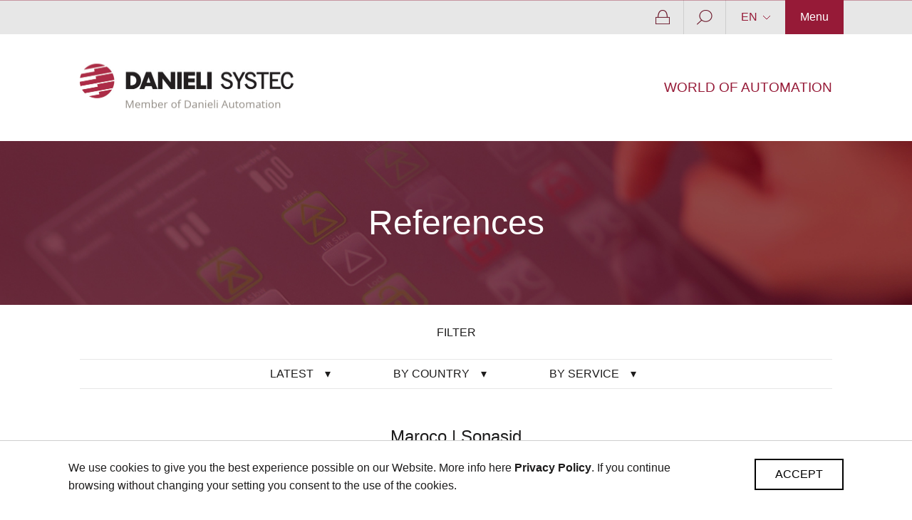

--- FILE ---
content_type: text/html; charset=utf-8
request_url: https://danieli-systec.com/references/?country=nebraska
body_size: 4249
content:

<!DOCTYPE html>
<html lang="en">

<head>
  <meta charset="utf-8">
  <meta http-equiv="X-UA-Compatible" content="IE=edge">
  <title>References - Danieli Systec</title>
  <meta name="description" content="">
  <meta name="viewport" content="width=device-width, initial-scale=1">

  <link rel="shortcut icon" href="/static/site/images/favicons/favicon.ico" type="image/x-icon" />
  <link rel="apple-touch-icon" sizes="57x57" href="/static/site/images/favicons/apple-touch-icon-57x57.png">
  <link rel="apple-touch-icon" sizes="60x60" href="/static/site/images/favicons/apple-touch-icon-60x60.png">
  <link rel="apple-touch-icon" sizes="72x72" href="/static/site/images/favicons/apple-touch-icon-72x72.png">
  <link rel="apple-touch-icon" sizes="76x76" href="/static/site/images/favicons/apple-touch-icon-76x76.png">
  <link rel="apple-touch-icon" sizes="114x114" href="/static/site/images/favicons/apple-touch-icon-114x114.png">
  <link rel="apple-touch-icon" sizes="120x120" href="/static/site/images/favicons/apple-touch-icon-120x120.png">
  <link rel="apple-touch-icon" sizes="144x144" href="/static/site/images/favicons/apple-touch-icon-144x144.png">
  <link rel="apple-touch-icon" sizes="152x152" href="/static/site/images/favicons/apple-touch-icon-152x152.png">
  <link rel="apple-touch-icon" sizes="180x180" href="/static/site/images/favicons/apple-touch-icon-180x180.png">
  <link rel="icon" type="image/png" href="/static/site/images/favicons/favicon-16x16.png" sizes="16x16">
  <link rel="icon" type="image/png" href="/static/site/images/favicons/favicon-32x32.png" sizes="32x32">
  <link rel="icon" type="image/png" href="/static/site/images/favicons/favicon-96x96.png" sizes="96x96">
  <link rel="icon" type="image/png" href="/static/site/images/favicons/android-chrome-192x192.png"
    sizes="192x192">
  <meta name="msapplication-square70x70logo" content="/static/site/images/favicons/smalltile.png" />
  <meta name="msapplication-square150x150logo" content="/static/site/images/favicons/mediumtile.png" />
  <meta name="msapplication-wide310x150logo" content="/static/site/images/favicons/widetile.png" />
  <meta name="msapplication-square310x310logo" content="/static/site/images/favicons/largetile.png" />

  <link rel="canonical"
    href="https://danieli-systec.com/references/">
  

  

  

  <link rel="stylesheet" href="//maxcdn.bootstrapcdn.com/font-awesome/4.3.0/css/font-awesome.min.css">
  <link rel="stylesheet" href="http://fonts.googleapis.com/css?family=Open+Sans:300,400,700&amp;subset=latin,latin-ext">
  
  <link href="/static/bxslider/jquery.bxslider.css" rel="stylesheet">
  <link href="/static/site/css/main.css" rel="stylesheet">
  

</head>
<body>
  
  <!--[if lt IE 8]>
<p class="browserupgrade">You are using an <strong>outdated</strong> browser. Please <a href="http://browsehappy.com/">upgrade your browser</a> to improve your experience.</p>
<![endif]-->
  
  <header>
    <section class="navigation">
      <div class="container">
        <a href="javascript:void(0)" id="navigation-menu-button" class="menu-button">Menu</a>
        <div class="languages">
          <a id="laguageButton" href="javascript:void(0)" class="language-button">

            
            en
            
            <?xml version="1.0" encoding="UTF-8"?>
<svg width="11px" height="7px" viewBox="0 0 11 7" version="1.1" xmlns="http://www.w3.org/2000/svg" xmlns:xlink="http://www.w3.org/1999/xlink">
    <!-- Generator: Sketch 60.1 (88133) - https://sketch.com -->
    <title>Path</title>
    <desc>Created with Sketch.</desc>
    <g id="Page-1" stroke="none" stroke-width="1" fill="none" fill-rule="evenodd">
        <g id="Artboard" transform="translate(-1381.000000, -20.000000)" stroke="#961A37">
            <polyline id="Path" points="1381 21 1386.03592 26 1391 21"></polyline>
        </g>
    </g>
</svg>
          </a>
          

<ul class="languages-list">
  
  
  
  
  <li>
    <a href="/hr/reference/" title="Change to language: Hrvatski">
      HR
      
    </a>
  </li>
  
  
  
  <li>
    <a href="/sr/reference/" title="Change to language: Srpski">
      SRB
      
    </a>
  </li>
  
  
</ul>
        </div>
        <form id="search" action="/search/" method="get" class="search">
          <a href="#">Search</a>
          <input type="text" name="q" placeholder="Enter search term" value="">
        </form>
        <a href="javascript:void(0)" class="lock">Lock</a>
      </div>
      <nav>
        <ul id="navigation-menu" class="menu">
          


<li>
  <a href="/">Home</a>
  
</li>

<li>
  <a href="/about-us/">About us</a>
  
</li>

<li>
  <a href="/services/">Services</a>
  
</li>

<li class="active">
  <a href="/references/">References</a>
  
</li>

<li>
  <a href="/news/">News</a>
  
</li>

<li>
  <a href="/career/">Career</a>
  
</li>

<li>
  <a href="/contact/">Contact</a>
  
</li>

<li>
  <a href="/virtual-walk/">Virtual walk</a>
  
</li>


        </ul>
      </nav>
    </section>

    <section class="branding">
      
      <a href="/" class="logo">
        <img src="/static/site/images/logo_2x.png" width="300" height="67"
          alt="Danieli Systec Logo">
      </a>
      <p class="tagline">World of Automation</p>
    </section>

    
  <section class="page-title">
    <div class="container">
      <h1>References</h1>
      <p class="subtitle"></p>
    </div>
  </section>

  </header>

  
  

  <section class="content">
    <div class="wrapper">
      
  <section class="references">
    <div class="filters">
      <p class="title">Filter</p>
      <div class="wrapper">
        <div class="dropdown">
          <div class="dropdown-container">
            <p class="dropdown-button">Latest</p>
            <ul class="dropdown-menu dropdown-select">
              <li><a href="?country=nebraska">Latest</a></li>
              <li><a href="?sort=date_added&country=nebraska">Oldest</a></li>
            </ul>
          </div>
        </div>
        <div class="dropdown">
          <div class="dropdown-container">
            <p class="dropdown-button">By Country</p>
            <ul class="dropdown-menu dropdown-select">
              <li><a href="?">---</a></li>
              
                <li><a href="?country=tennessee2">Tennessee</a></li>
              
                <li><a href="?country=mexico">Mexico</a></li>
              
                <li><a href="?country=turkey">Turkey</a></li>
              
                <li><a href="?country=arizona">Arizona</a></li>
              
                <li><a href="?country=venezuela">Venezuela</a></li>
              
                <li><a href="?country=spain">Spain</a></li>
              
                <li><a href="?country=uae">UAE</a></li>
              
                <li><a href="?country=ksa">KSA</a></li>
              
                <li><a href="?country=belgium">Belgium</a></li>
              
                <li><a href="?country=france">France</a></li>
              
                <li><a href="?country=israel">Israel</a></li>
              
                <li><a href="?country=bih">BIH</a></li>
              
                <li><a href="?country=s-korea">S. Korea</a></li>
              
                <li><a href="?country=slovakia">Slovakia</a></li>
              
                <li><a href="?country=nebraska">Nebraska</a></li>
              
                <li><a href="?country=gb">GB</a></li>
              
                <li><a href="?country=taiwan-roc">Taiwan, ROC</a></li>
              
                <li><a href="?country=alabama">Alabama</a></li>
              
                <li><a href="?country=brazil">Brazil</a></li>
              
                <li><a href="?country=russia">Russia</a></li>
              
                <li><a href="?country=luxembourg">Luxembourg</a></li>
              
                <li><a href="?country=canada">Canada</a></li>
              
                <li><a href="?country=egypt">Egypt</a></li>
              
                <li><a href="?country=japan">Japan</a></li>
              
                <li><a href="?country=ukraine">Ukraine</a></li>
              
                <li><a href="?country=south-corea">South Corea</a></li>
              
                <li><a href="?country=china">China</a></li>
              
                <li><a href="?country=Argentina">Argentina</a></li>
              
                <li><a href="?country=malaysia">Malaysia</a></li>
              
                <li><a href="?country=michigan">Michigan</a></li>
              
                <li><a href="?country=england">England</a></li>
              
                <li><a href="?country=india">India</a></li>
              
                <li><a href="?country=vietnam">Vietnam</a></li>
              
                <li><a href="?country=maroco">Maroco</a></li>
              
            </ul>
          </div>
        </div>
        <div class="dropdown">
          <div class="dropdown-container">
            <p class="dropdown-button">By Service</p>
            <ul class="dropdown-menu dropdown-select">
              <li><a href="?country=nebraska">---</a></li>
              
                <li><a href="?country=nebraska&type=steelmaking">Steelmaking</a></li>
              
                <li><a href="?country=nebraska&type=longs">Longs</a></li>
              
                <li><a href="?country=nebraska&type=flats">Flats</a></li>
              
                <li><a href="?country=nebraska&type=software">Software</a></li>
              
            </ul>
          </div>
        </div>
      </div>

    </div>

    
      <article>
        
        
          <h2 class="title">Maroco | Sonasid</h2>
        
        <p class="type">Steelmaking</p>
        <p class="description">...</p>
      </article>
    
      <article>
        
        
          <h2 class="title">Vietnam | SOUTHERN STEEL CO</h2>
        
        <p class="type">Steelmaking</p>
        <p class="description">...</p>
      </article>
    
      <article>
        
        
          <h2 class="title">India | Dolvi</h2>
        
        <p class="type">Longs</p>
        <p class="description">...</p>
      </article>
    
      <article>
        
        
          <h2 class="title">India | Jamshedpur</h2>
        
        <p class="type">Steelmaking</p>
        <p class="description">...</p>
      </article>
    
      <article>
        
        
          <h2 class="title">England | Scunthorpe</h2>
        
        <p class="type">Longs</p>
        <p class="description">...</p>
      </article>
    
      <article>
        
        
          <h2 class="title">England | Rotherham</h2>
        
        <p class="type">Longs</p>
        <p class="description">...</p>
      </article>
    
      <article>
        
        
          <h2 class="title">Ukraine | Mariupol</h2>
        
        <p class="type">Steelmaking</p>
        <p class="description">...</p>
      </article>
    
      <article>
        
        
          <h2 class="title">Russia | Balakovo</h2>
        
        <p class="type">Steelmaking</p>
        <p class="description">...</p>
      </article>
    
      <article>
        
        
          <h2 class="title">Russia | Mechel Chelyabinsky</h2>
        
        <p class="type">Steelmaking</p>
        <p class="description">...</p>
      </article>
    
      <article>
        
        
          <h2 class="title">Michigan | Jackson</h2>
        
        <p class="type">Steelmaking</p>
        <p class="description">...</p>
      </article>
    
      <article>
        
        
          <h2 class="title">Malaysia | Pulau Pinang</h2>
        
        <p class="type">Flats</p>
        <p class="description">...</p>
      </article>
    
      <article>
        
        
          <h2 class="title">Argentina | Spira Aceros</h2>
        
        <p class="type">Longs</p>
        <p class="description">...</p>
      </article>
    
      <article>
        
        
          <h2 class="title">China | Tangshan</h2>
        
        <p class="type">Steelmaking</p>
        <p class="description">...</p>
      </article>
    
      <article>
        
        
          <h2 class="title">China | Shanghai</h2>
        
        <p class="type">Steelmaking</p>
        <p class="description">...</p>
      </article>
    
      <article>
        
        
          <h2 class="title">China | Maanshan</h2>
        
        <p class="type">Longs</p>
        <p class="description">.</p>
      </article>
    
      <article>
        
        
          <h2 class="title">Brazil | Tubarao</h2>
        
        <p class="type">Steelmaking</p>
        <p class="description"> </p>
      </article>
    
      <article>
        
        
          <h2 class="title">South Corea | Changwon</h2>
        
        <p class="type">Steelmaking</p>
        <p class="description">150 ton meltshop with Vertical casting machine (VCCM)</p>
      </article>
    
      <article>
        
        
          <h2 class="title">Ukraine | Dnepropetrovsk</h2>
        
        <p class="type">Steelmaking</p>
        <p class="description">150 ton meltshop (EAF furnace, LF, VD and 2XCCM with 4 and 5 strands)</p>
      </article>
    
      <article>
        
        
          <h2 class="title">Japan | Tokyo</h2>
        
        <p class="type">Steelmaking</p>
        <p class="description">450 ton twin EAF furnace</p>
      </article>
    
      <article>
        
        
          <h2 class="title">Egypt | Suez</h2>
        
        <p class="type">Steelmaking</p>
        <p class="description">150 ton meltshop (EAF furnace, LF and CCM with 5 strands) + DRI reactor for hot DRI feeding</p>
      </article>
    
      <article>
        
        
          <h2 class="title">Canada | Selkirk MB</h2>
        
        <p class="type">Flats</p>
        
      </article>
    
      <article>
        
        
          <h2 class="title">KSA | Al Jubail</h2>
        
        <p class="type">Flats</p>
        
      </article>
    
      <article>
        
        
          <h2 class="title">Russia | Lipetsk</h2>
        
        <p class="type">Flats</p>
        
      </article>
    
      <article>
        
        
          <h2 class="title">Luxembourg | Luxembourg</h2>
        
        <p class="type">Flats</p>
        
      </article>
    
      <article>
        
        
          <h2 class="title">Brazil | Porto Alegre</h2>
        
        <p class="type">Flats</p>
        
      </article>
    
      <article>
        
        
          <h2 class="title">UAE | Abu Dhabi</h2>
        
        <p class="type">Flats</p>
        
      </article>
    
      <article>
        
        
          <h2 class="title">Alabama | Birmingham</h2>
        
        <p class="type">Flats</p>
        
      </article>
    
      <article>
        
        
          <h2 class="title">Taiwan, ROC | Su&#39;ao Township </h2>
        
        <p class="type">Longs</p>
        
      </article>
    
      <article>
        
        
          <h2 class="title">GB | London</h2>
        
        <p class="type">Longs</p>
        
      </article>
    
      <article>
        
        
          <h2 class="title">KSA | Al Jubail</h2>
        
        <p class="type">Longs</p>
        
      </article>
    
      <article>
        
        
          <h2 class="title">Spain | Sevilla</h2>
        
        <p class="type">Longs</p>
        
      </article>
    
      <article>
        
        
          <h2 class="title">Mexico | Mexico City</h2>
        
        <p class="type">Longs</p>
        
      </article>
    
      <article>
        
        
          <h2 class="title">Nebraska | Norfolk</h2>
        
        <p class="type">Longs</p>
        
      </article>
    
      <article>
        
        
          <h2 class="title">Arizona | Phoenix</h2>
        
        <p class="type">Longs</p>
        
      </article>
    
      <article>
        
        
          <h2 class="title">Slovakia | Podbrezova</h2>
        
        <p class="type">Steelmaking</p>
        
      </article>
    
      <article>
        
        
          <h2 class="title">S. Korea | Pohang</h2>
        
        <p class="type">Steelmaking</p>
        
      </article>
    
      <article>
        
        
          <h2 class="title">BIH | Zenica</h2>
        
        <p class="type">Steelmaking</p>
        <p class="description">150 ton meltshop (EAF furnace, LF and CCM with 5 strands)</p>
      </article>
    
      <article>
        
        
          <h2 class="title">Israel | Ashdod</h2>
        
        <p class="type">Steelmaking</p>
        
      </article>
    
      <article>
        
        
          <h2 class="title">France | Marseille</h2>
        
        <p class="type">Steelmaking</p>
        <p class="description">2 strand slab caster</p>
      </article>
    
      <article>
        
        
          <h2 class="title">Belgium | Charleroi</h2>
        
        <p class="type">Steelmaking</p>
        
      </article>
    
      <article>
        
        
          <h2 class="title">KSA | Al Jubail</h2>
        
        <p class="type">Steelmaking</p>
        <p class="description">150 ton meltshop (EAF furnace, LF and CCM with 5 strands)</p>
      </article>
    
      <article>
        
        
          <h2 class="title">UAE | Abu Dhabi</h2>
        
        <p class="type">Steelmaking</p>
        <p class="description">2x 150 ton meltshops (2xEAF furnace, 2xLF and 2xCCM with 5 strands) + DRI reactor for hot DRI feeding</p>
      </article>
    
      <article>
        
        
          <h2 class="title">Spain | Sevilla</h2>
        
        <p class="type">Steelmaking</p>
        <p class="description">...</p>
      </article>
    
      <article>
        
        
          <h2 class="title">Venezuela | Maracaibo</h2>
        
        <p class="type">Steelmaking</p>
        <p class="description">150 ton EAF furnace and CCM casting machine</p>
      </article>
    
      <article>
        
        
          <h2 class="title">Turkey | Iskenderun</h2>
        
        <p class="type">Steelmaking</p>
        <p class="description"> ...</p>
      </article>
    
      <article>
        
        
          <h2 class="title">Mexico | Mexico City</h2>
        
        <p class="type">Steelmaking</p>
        
      </article>
    
      <article>
        
        
          <h2 class="title">Tennessee | Memphis</h2>
        
        <p class="type">Steelmaking</p>
        <p class="description">150 ton meltshop (EAF furnace, LF and VD station; CCM with 5 strands)</p>
      </article>
    
      <article>
        
        
          <h2 class="title">Arizona | Phoenix</h2>
        
        <p class="type">Steelmaking</p>
        <p class="description">Minimill with 30 ton EAF furnace, LF station and CCM (one strand) with direct mill feeding for continuous production</p>
      </article>
    
  </section>

    </div>

    
  </section>


  <footer>
    <nav class="footer-navigation">
      <ul class="menu">
        

        
        <li><a href="/about-us/company-profile/">Company Profile</a></li>
        
        
        <li><a href="/about-us/quality-policy/">Quality policy</a></li>
        
        <li><a href="/about-us/ohs-policy/">OH&S policy</a></li>
        
        
        
        <li><a href="/about-us/organization/">Organization</a></li>
        
        <li><a href="/contact/">Location and Contacts</a></li>
        
        <li><a href="/about-us/download-materials/">Download Materials</a></li>
        
        <li><a href="/about-us/relation-to-danieli-group/">Relation to Danieli Group</a></li>
        <li><a href="http://ethics.danieli.com/" target="_blank">Danieli Group Whistleblowing Platform</a></li>
        
        <li><a href="/privacy-policy/">Privacy Policy</a></li>
        
        <li><a href="/cookie-policy/">Cookie policy</a></li>
        
        <li><a href="/terms-of-use/">Terms of use</a></li>


      </ul>
    </nav>

    

    <section class="credit">
      <div class="wrapper">
        <div class="danieli-group">
          <p>Part of the Danieli Group</p>
          <img src="/static/site/images/danieli-group_2x.png" width="120" height="24"
            alt="Danieli Group">
        </div>

        <div class="iso-certificates">
          <a href="https://www.sgs.com/en/certified-clients-and-products#590">
            <img src="/static/site/images/SGS_ISO_45001_TCS_HR.jpg">
          </a>
          
          <a href="https://www.sgs.com/en/certified-clients-and-products#590">
            <img src="/static/site/images/SGS_ISO-9001_TCL_LR.jpg">
          </a>
          
        </div>

        
      </div>
    </section>
  </footer>

  <section id="cookies" class="cookie-law">
    <div class="inner-container">
      
      
      <p class="text">We use cookies to give you the best experience possible on our Website. More info here <a
          href="/cookie-policy/" class="cookie-link">Privacy Policy</a>. If you continue browsing without changing
        your setting you consent to the use of the cookies.</p>
      

      <a href="javascript:void(0)" id="cookie-button" class="cookie-button">ACCEPT</a>
    </div>
  </section>
  
  <script src="//ajax.googleapis.com/ajax/libs/jquery/1.11.0/jquery.min.js"></script>
  
  <script>
  (function(i,s,o,g,r,a,m){i['GoogleAnalyticsObject']=r;i[r]=i[r]||function(){
  (i[r].q=i[r].q||[]).push(arguments)},i[r].l=1*new Date();a=s.createElement(o),
  m=s.getElementsByTagName(o)[0];a.async=1;a.src=g;m.parentNode.insertBefore(a,m)
  })(window,document,'script','//www.google-analytics.com/analytics.js','ga');

  ga('create', 'UA-7931467-65', 'auto');
  ga('send', 'pageview');
</script>

  
  <script src="/static/bxslider/jquery.bxslider.js"></script>
  <script src="/static/site/js/plugins/js-cookie.js"></script>
  <script src="/static/site/js/main.js"></script>
  

  </body>

</html>

--- FILE ---
content_type: text/css
request_url: https://danieli-systec.com/static/site/css/main.css
body_size: 67388
content:
@charset "UTF-8";
html {
  -webkit-box-sizing: border-box;
  -moz-box-sizing: border-box;
  box-sizing: border-box;
}

*, *:before, *:after {
  -webkit-box-sizing: inherit;
  -moz-box-sizing: inherit;
  box-sizing: inherit;
}

/*! normalize.css v3.0.2 | MIT License | git.io/normalize */
/**
 * 1. Set default font family to sans-serif.
 * 2. Prevent iOS text size adjust after orientation change, without disabling
 *    user zoom.
 */
html {
  font-family: sans-serif;
  /* 1 */
  -ms-text-size-adjust: 100%;
  /* 2 */
  -webkit-text-size-adjust: 100%;
  /* 2 */
}

/**
 * Remove default margin.
 */
body {
  margin: 0;
}

/* HTML5 display definitions
   ========================================================================== */
/**
 * Correct `block` display not defined for any HTML5 element in IE 8/9.
 * Correct `block` display not defined for `details` or `summary` in IE 10/11
 * and Firefox.
 * Correct `block` display not defined for `main` in IE 11.
 */
article,
aside,
details,
figcaption,
figure,
footer,
header,
hgroup,
main,
menu,
nav,
section,
summary {
  display: block;
}

/**
 * 1. Correct `inline-block` display not defined in IE 8/9.
 * 2. Normalize vertical alignment of `progress` in Chrome, Firefox, and Opera.
 */
audio,
canvas,
progress,
video {
  display: inline-block;
  /* 1 */
  vertical-align: baseline;
  /* 2 */
}

/**
 * Prevent modern browsers from displaying `audio` without controls.
 * Remove excess height in iOS 5 devices.
 */
audio:not([controls]) {
  display: none;
  height: 0;
}

/**
 * Address `[hidden]` styling not present in IE 8/9/10.
 * Hide the `template` element in IE 8/9/11, Safari, and Firefox < 22.
 */
[hidden],
template {
  display: none;
}

/* Links
   ========================================================================== */
/**
 * Remove the gray background color from active links in IE 10.
 */
a {
  background-color: transparent;
}

/**
 * Improve readability when focused and also mouse hovered in all browsers.
 */
a:active,
a:hover {
  outline: 0;
}

/* Text-level semantics
   ========================================================================== */
/**
 * Address styling not present in IE 8/9/10/11, Safari, and Chrome.
 */
abbr[title] {
  border-bottom: 1px dotted;
}

/**
 * Address style set to `bolder` in Firefox 4+, Safari, and Chrome.
 */
b,
strong {
  font-weight: bold;
}

/**
 * Address styling not present in Safari and Chrome.
 */
dfn {
  font-style: italic;
}

/**
 * Address variable `h1` font-size and margin within `section` and `article`
 * contexts in Firefox 4+, Safari, and Chrome.
 */
h1 {
  font-size: 2em;
  margin: 0.67em 0;
}

/**
 * Address styling not present in IE 8/9.
 */
mark {
  background: #ff0;
  color: #000;
}

/**
 * Address inconsistent and variable font size in all browsers.
 */
small {
  font-size: 80%;
}

/**
 * Prevent `sub` and `sup` affecting `line-height` in all browsers.
 */
sub,
sup {
  font-size: 75%;
  line-height: 0;
  position: relative;
  vertical-align: baseline;
}

sup {
  top: -0.5em;
}

sub {
  bottom: -0.25em;
}

/* Embedded content
   ========================================================================== */
/**
 * Remove border when inside `a` element in IE 8/9/10.
 */
img {
  border: 0;
}

/**
 * Correct overflow not hidden in IE 9/10/11.
 */
svg:not(:root) {
  overflow: hidden;
}

/* Grouping content
   ========================================================================== */
/**
 * Address margin not present in IE 8/9 and Safari.
 */
figure {
  margin: 1em 40px;
}

/**
 * Address differences between Firefox and other browsers.
 */
hr {
  -moz-box-sizing: content-box;
  box-sizing: content-box;
  height: 0;
}

/**
 * Contain overflow in all browsers.
 */
pre {
  overflow: auto;
}

/**
 * Address odd `em`-unit font size rendering in all browsers.
 */
code,
kbd,
pre,
samp {
  font-family: monospace, monospace;
  font-size: 1em;
}

/* Forms
   ========================================================================== */
/**
 * Known limitation: by default, Chrome and Safari on OS X allow very limited
 * styling of `select`, unless a `border` property is set.
 */
/**
 * 1. Correct color not being inherited.
 *    Known issue: affects color of disabled elements.
 * 2. Correct font properties not being inherited.
 * 3. Address margins set differently in Firefox 4+, Safari, and Chrome.
 */
button,
input,
optgroup,
select,
textarea {
  color: inherit;
  /* 1 */
  font: inherit;
  /* 2 */
  margin: 0;
  /* 3 */
}

/**
 * Address `overflow` set to `hidden` in IE 8/9/10/11.
 */
button {
  overflow: visible;
}

/**
 * Address inconsistent `text-transform` inheritance for `button` and `select`.
 * All other form control elements do not inherit `text-transform` values.
 * Correct `button` style inheritance in Firefox, IE 8/9/10/11, and Opera.
 * Correct `select` style inheritance in Firefox.
 */
button,
select {
  text-transform: none;
}

/**
 * 1. Avoid the WebKit bug in Android 4.0.* where (2) destroys native `audio`
 *    and `video` controls.
 * 2. Correct inability to style clickable `input` types in iOS.
 * 3. Improve usability and consistency of cursor style between image-type
 *    `input` and others.
 */
button,
html input[type=button],
input[type=reset],
input[type=submit] {
  -webkit-appearance: button;
  /* 2 */
  cursor: pointer;
  /* 3 */
}

/**
 * Re-set default cursor for disabled elements.
 */
button[disabled],
html input[disabled] {
  cursor: default;
}

/**
 * Remove inner padding and border in Firefox 4+.
 */
button::-moz-focus-inner,
input::-moz-focus-inner {
  border: 0;
  padding: 0;
}

/**
 * Address Firefox 4+ setting `line-height` on `input` using `!important` in
 * the UA stylesheet.
 */
input {
  line-height: normal;
}

/**
 * It's recommended that you don't attempt to style these elements.
 * Firefox's implementation doesn't respect box-sizing, padding, or width.
 *
 * 1. Address box sizing set to `content-box` in IE 8/9/10.
 * 2. Remove excess padding in IE 8/9/10.
 */
input[type=checkbox],
input[type=radio] {
  box-sizing: border-box;
  /* 1 */
  padding: 0;
  /* 2 */
}

/**
 * Fix the cursor style for Chrome's increment/decrement buttons. For certain
 * `font-size` values of the `input`, it causes the cursor style of the
 * decrement button to change from `default` to `text`.
 */
input[type=number]::-webkit-inner-spin-button,
input[type=number]::-webkit-outer-spin-button {
  height: auto;
}

/**
 * 1. Address `appearance` set to `searchfield` in Safari and Chrome.
 * 2. Address `box-sizing` set to `border-box` in Safari and Chrome
 *    (include `-moz` to future-proof).
 */
input[type=search] {
  -webkit-appearance: textfield;
  /* 1 */
  -moz-box-sizing: content-box;
  -webkit-box-sizing: content-box;
  /* 2 */
  box-sizing: content-box;
}

/**
 * Remove inner padding and search cancel button in Safari and Chrome on OS X.
 * Safari (but not Chrome) clips the cancel button when the search input has
 * padding (and `textfield` appearance).
 */
input[type=search]::-webkit-search-cancel-button,
input[type=search]::-webkit-search-decoration {
  -webkit-appearance: none;
}

/**
 * Define consistent border, margin, and padding.
 */
fieldset {
  border: 1px solid #c0c0c0;
  margin: 0 2px;
  padding: 0.35em 0.625em 0.75em;
}

/**
 * 1. Correct `color` not being inherited in IE 8/9/10/11.
 * 2. Remove padding so people aren't caught out if they zero out fieldsets.
 */
legend {
  border: 0;
  /* 1 */
  padding: 0;
  /* 2 */
}

/**
 * Remove default vertical scrollbar in IE 8/9/10/11.
 */
textarea {
  overflow: auto;
}

/**
 * Don't inherit the `font-weight` (applied by a rule above).
 * NOTE: the default cannot safely be changed in Chrome and Safari on OS X.
 */
optgroup {
  font-weight: bold;
}

/* Tables
   ========================================================================== */
/**
 * Remove most spacing between table cells.
 */
table {
  border-collapse: collapse;
  border-spacing: 0;
}

td,
th {
  padding: 0;
}

/* Bitters 0.10.0
 * http://bitters.bourbon.io
 * Copyright 2013–2014 thoughtbot, inc.
 * MIT License */
.career .link, .references-widget .info, .button-wrapper, p {
  position: relative;
  z-index: 1;
}

.career .link a, .references-widget .info > a, section.posts .sidebar .buttons a,
.content .sidebar .buttons a, button,
input[type=submit],
.button,
.cookie-law .cookie-button {
  -webkit-font-smoothing: antialiased;
  background: none;
  border-radius: 0;
  border: 2px solid #000;
  color: #000;
  display: inline-block;
  font-size: 1em;
  line-height: 1;
  outline: 0;
  overflow: hidden;
  padding: 0.75em 1.3em;
  position: relative;
  text-align: center;
  text-decoration: none;
  -webkit-transition: all 0.7s cubic-bezier(0.23, 1, 0.32, 1);
  -moz-transition: all 0.7s cubic-bezier(0.23, 1, 0.32, 1);
  transition: all 0.7s cubic-bezier(0.23, 1, 0.32, 1);
}
.career .link a:before, .references-widget .info > a:before, section.posts .sidebar .buttons a:before,
.content .sidebar .buttons a:before, button:before,
input[type=submit]:before,
.button:before,
.cookie-law .cookie-button:before {
  background: #000;
  content: "";
  height: 800%;
  opacity: 0;
  width: 0;
  position: absolute;
  top: 50%;
  left: 50%;
  -webkit-transition: all 0.7s cubic-bezier(0.23, 1, 0.32, 1);
  -moz-transition: all 0.7s cubic-bezier(0.23, 1, 0.32, 1);
  transition: all 0.7s cubic-bezier(0.23, 1, 0.32, 1);
  -webkit-backface-visibility: hidden;
  backface-visibility: hidden;
  -webkit-transform: translateX(-50%) translateY(-50%) rotate(-50deg);
  -moz-transform: translateX(-50%) translateY(-50%) rotate(-50deg);
  -ms-transform: translateX(-50%) translateY(-50%) rotate(-50deg);
  -o-transform: translateX(-50%) translateY(-50%) rotate(-50deg);
  transform: translateX(-50%) translateY(-50%) rotate(-50deg);
  z-index: -1;
}
.career .link a:hover, .references-widget .info > a:hover, section.posts .sidebar .buttons a:hover,
.content .sidebar .buttons a:hover, button:hover,
input[type=submit]:hover,
.button:hover,
.cookie-law .cookie-button:hover, .career .link a:focus, .references-widget .info > a:focus, section.posts .sidebar .buttons a:focus,
.content .sidebar .buttons a:focus, button:focus,
input[type=submit]:focus,
.button:focus,
.cookie-law .cookie-button:focus {
  color: #fff;
}
.career .link a:hover:before, .references-widget .info > a:hover:before, section.posts .sidebar .buttons a:hover:before,
.content .sidebar .buttons a:hover:before, button:hover:before,
input[type=submit]:hover:before,
.button:hover:before,
.cookie-law .cookie-button:hover:before, .career .link a:focus:before, .references-widget .info > a:focus:before, section.posts .sidebar .buttons a:focus:before,
.content .sidebar .buttons a:focus:before, button:focus:before,
input[type=submit]:focus:before,
.button:focus:before,
.cookie-law .cookie-button:focus:before {
  opacity: 1;
  width: 100%;
}
.career .link a:disabled, .references-widget .info > a:disabled, section.posts .sidebar .buttons a:disabled,
.content .sidebar .buttons a:disabled, button:disabled,
input[type=submit]:disabled,
.button:disabled,
.cookie-law .cookie-button:disabled {
  cursor: not-allowed;
  opacity: 0.5;
}

.career .link a {
  border-color: #fff;
  color: #fff;
}
.career .link a:before {
  background: #fff;
}
.career .link a:hover, .career .link a:focus {
  color: #000;
}

section.posts .sidebar .buttons a,
.content .sidebar .buttons a {
  font-size: 1.5em;
}

label.required:after, .errorlist li {
  color: #97161b;
}

body {
  -webkit-font-smoothing: antialiased;
  background-color: #fff;
  color: #1d1c1c;
  font-family: "Open Sans", "Helvetica Neue", "Helvetica", "Roboto", "Arial", sans-serif;
  font-size: 1em;
  line-height: 1.6;
}

h1,
h2, .bxslider .item .caption .title,
h3, section.latest-news article .info .title, article.post .info .title, section.posts article .info .title,
h4, .services a span,
h5,
h6 {
  font-family: "Open Sans", "Helvetica Neue", "Helvetica", "Roboto", "Arial", sans-serif;
  line-height: 1.35;
  margin: 0.8em 0 0.8em;
  font-weight: normal;
  text-rendering: optimizeLegibility;
}

h1 {
  font-size: 3em;
  color: #fff;
  margin: 0;
}

h2, .bxslider .item .caption .title {
  font-size: 2em;
}

h3, section.latest-news article .info .title, article.post .info .title, section.posts article .info .title {
  font-size: 1.5em;
  color: #ff4318;
}

h4, .services a span {
  font-size: 1.2em;
}

h5 {
  font-size: 1.25em;
}

h6 {
  font-size: 1em;
}

p {
  margin: 0 0 1.6em;
}

a {
  -webkit-transition: all 0.1s linear;
  -moz-transition: all 0.1s linear;
  transition: all 0.1s linear;
  color: #ff4318;
  text-decoration: none;
}
a:hover {
  color: #cb2600;
}
a:active, a:focus {
  color: #cb2600;
  outline: none;
}

hr {
  border-bottom: 1px solid #cecece;
  border-left: none;
  border-right: none;
  border-top: none;
  margin: 1.6em 0;
}

img,
picture {
  margin: 0;
  max-width: 100%;
  display: block;
}

.image-link {
  max-width: 100%;
  display: inline-block;
}

.image-info {
  margin-bottom: 1.6em;
  margin-top: -0.8em;
  display: block;
  text-align: right;
  text-transform: uppercase;
  color: #000;
}

blockquote {
  border-left: 2px solid #cecece;
  color: #444242;
  margin: 1.6em 0;
  padding-left: 0.8em;
}

cite {
  color: #5e5b5b;
  font-style: italic;
}
cite:before {
  content: "— ";
}

.container {
  max-width: 68em;
  margin-left: auto;
  margin-right: auto;
}
.container::after {
  clear: both;
  content: "";
  display: table;
}

.highlighted {
  background: #ead1d7;
}

.right {
  float: right;
}

fieldset {
  background: #e7e7e7;
  border: 1px solid #cecece;
  margin: 0 0 0.8em 0;
  padding: 1.6em;
}

input,
label,
select {
  display: block;
  font-family: "Open Sans", "Helvetica Neue", "Helvetica", "Roboto", "Arial", sans-serif;
  font-size: 1em;
}

.errorlist {
  list-style-type: none !important;
  padding: 0 !important;
}
label {
  margin-bottom: 0.4em;
}
label.required:after {
  content: " *";
}
label abbr {
  display: none;
}

textarea,
input[type=email], input[type=number], input[type=password], input[type=search], input[type=tel], input[type=text], input[type=url], input[type=color], input[type=date], input[type=datetime], input[type=datetime-local], input[type=month], input[type=time], input[type=week],
select[multiple=multiple] {
  -webkit-box-sizing: border-box;
  -moz-box-sizing: border-box;
  box-sizing: border-box;
  -webkit-transition: border-color;
  -moz-transition: border-color;
  transition: border-color;
  background-color: #e7e7e7;
  border-radius: 0;
  border: 0;
  color: #3f3f3f;
  font-family: "Open Sans", "Helvetica Neue", "Helvetica", "Roboto", "Arial", sans-serif;
  font-size: 1em;
  margin-bottom: 0.8em;
  padding: 0.8em 0.8em;
  width: 100%;
}
textarea:focus,
input[type=email]:focus, input[type=number]:focus, input[type=password]:focus, input[type=search]:focus, input[type=tel]:focus, input[type=text]:focus, input[type=url]:focus, input[type=color]:focus, input[type=date]:focus, input[type=datetime]:focus, input[type=datetime-local]:focus, input[type=month]:focus, input[type=time]:focus, input[type=week]:focus,
select[multiple=multiple]:focus {
  outline: none;
}

.field::after {
  clear: both;
  content: "";
  display: table;
}
.field.error textarea,
.field.error input[type=email], .field.error input[type=number], .field.error input[type=password], .field.error input[type=search], .field.error input[type=tel], .field.error input[type=text], .field.error input[type=url], .field.error input[type=color], .field.error input[type=date], .field.error input[type=datetime], .field.error input[type=datetime-local], .field.error input[type=month], .field.error input[type=time], .field.error input[type=week],
.field.error select[multiple=multiple] {
  background-color: #fbe3e4;
}
.field.field-clearablefileinput {
  margin-bottom: 0.8em;
}
.field.field-checkboxinput {
  margin-top: 0.8em;
}
@media screen and (min-width: 53.75em) {
  .field.field-checkboxinput {
    margin-bottom: 3.2em;
    width: 70%;
    float: right;
  }
}
.field.field-checkboxinput .checkboxinput-container {
  max-width: 68em;
  margin-left: auto;
  margin-right: auto;
  margin-bottom: 1.6em;
}
.field.field-checkboxinput .checkboxinput-container::after {
  clear: both;
  content: "";
  display: table;
}
.field.field-checkboxinput [type=checkbox] {
  display: none;
}
.field.field-checkboxinput input:checked + .label-privacy-policy::after, .field.field-checkboxinput input:checked + .errorlist + .label-privacy-policy::after {
  opacity: 1;
  transform: none;
}
.field.field-checkboxinput input:disabled + .label-privacy-policy .field.field-checkboxinput input:disabled + .errorlist + .label-privacy-policy {
  cursor: default;
  opacity: 0.7;
}
.field.field-checkboxinput input:disabled + .label-privacy-policy .field.field-checkboxinput input:disabled + .errorlist + .label-privacy-policy::before, .field.field-checkboxinput input:disabled + .label-privacy-policy .field.field-checkboxinput input:disabled + .errorlist + .label-privacy-policy::after {
  cursor: default;
}
.field.field-checkboxinput .label-privacy-policy {
  cursor: pointer;
  font-size: 1em;
  font-weight: 400;
  margin-bottom: 0;
  padding-left: 40px;
  position: relative;
  text-transform: none;
  transition: all 0.7s cubic-bezier(0.23, 1, 0.32, 1);
  width: 100%;
}
@media screen and (min-width: 53.75em) {
  .field.field-checkboxinput .label-privacy-policy {
    padding-left: 50px;
  }
}
.field.field-checkboxinput .label-privacy-policy:hover:before {
  border-color: #1d1c1c;
}
.field.field-checkboxinput .label-privacy-policy:focus:before {
  border-color: #1d1c1c;
}
.field.field-checkboxinput .label-privacy-policy::before {
  height: 26px;
  width: 26px;
  border: 1px solid #1d1c1c;
  content: "";
  cursor: pointer;
  display: block;
  left: 0;
  position: absolute;
  top: 50%;
  transform: translateY(-50%);
  transition: all 0.7s cubic-bezier(0.23, 1, 0.32, 1);
}
.field.field-checkboxinput .label-privacy-policy::after {
  position: absolute;
  top: 17px;
  left: 6px;
  height: 14px;
  width: 14px;
  top: 50% !important;
  transform: translateY(-50%) !important;
  background-color: #1d1c1c;
  content: "";
  cursor: pointer;
  display: block;
  margin-left: 0;
  opacity: 0;
}
@media screen and (min-width: 53.75em) {
  .field.field-checkboxinput .label-privacy-policy::after {
    top: 5px;
  }
}
.field.field-checkboxinput .privacy-law-text {
  margin-bottom: 1.6em;
}
@media screen and (min-width: 53.75em) {
  .field.field-checkboxinput .privacy-law-text {
    margin-bottom: 0;
  }
}
.field.field-checkboxinput.error .label-privacy-policy::before {
  border: 1px solid #fbe3e4;
  background-color: #fbe3e4;
}

@media screen and (min-width: 53.75em) {
  .contact-form .field-captchatextinput::after,
.career-form .field-captchatextinput::after {
    clear: both;
    content: "";
    display: table;
  }
  .contact-form .field-captchatextinput .captcha,
.career-form .field-captchatextinput .captcha {
    float: left;
    margin: 0.5em 1em 0 0 !important;
    max-width: 88px;
  }
  .contact-form .field-captchatextinput input,
.career-form .field-captchatextinput input {
    float: right !important;
    width: 60% !important;
  }
  .contact-form label,
.career-form label {
    width: 30%;
    float: left;
    padding-top: 0.5em;
  }
  .contact-form textarea,
.career-form textarea,
.contact-form input[type=email],
.career-form input[type=email], .contact-form input[type=number],
.career-form input[type=number], .contact-form input[type=password],
.career-form input[type=password], .contact-form input[type=search],
.career-form input[type=search], .contact-form input[type=tel],
.career-form input[type=tel], .contact-form input[type=text],
.career-form input[type=text], .contact-form input[type=url],
.career-form input[type=url], .contact-form input[type=color],
.career-form input[type=color], .contact-form input[type=date],
.career-form input[type=date], .contact-form input[type=datetime],
.career-form input[type=datetime], .contact-form input[type=datetime-local],
.career-form input[type=datetime-local], .contact-form input[type=month],
.career-form input[type=month], .contact-form input[type=time],
.career-form input[type=time], .contact-form input[type=week],
.career-form input[type=week],
.contact-form input[type=file],
.career-form input[type=file],
.contact-form select,
.career-form select {
    width: 70%;
    float: left;
  }
  .contact-form button,
.career-form button,
.contact-form input[type=submit],
.career-form input[type=submit] {
    margin-left: 30%;
  }
}

textarea {
  resize: vertical;
}

input[type=search] {
  -webkit-appearance: none;
  -moz-appearance: none;
  -ms-appearance: none;
  -o-appearance: none;
  appearance: none;
}

input[type=checkbox],
input[type=radio] {
  display: inline;
  margin-right: 0.4em;
}

input[type=file] {
  padding-bottom: 0.8em;
  width: 100%;
}

select {
  margin-bottom: 1.6em;
  max-width: 100%;
  width: auto;
}

table {
  border-collapse: collapse;
  margin: 0.8em 0;
  table-layout: fixed;
  width: 100%;
}

th {
  border-bottom: 1px solid #a7a7a7;
  font-weight: bold;
  padding: 0.8em 0;
  text-align: left;
}

td {
  border-bottom: 1px solid #cecece;
  padding: 0.8em 0;
}

tr,
td,
th {
  vertical-align: middle;
}

ul,
ol {
  margin: 0;
  padding: 0;
  list-style-type: none;
}
section.posts > .wrapper ul,
.content > .wrapper ul {
  list-style-type: disc;
  margin-bottom: 0.8em;
  padding-left: 1.6em;
}
section.posts > .wrapper ol,
.content > .wrapper ol {
  list-style-type: decimal;
  margin-bottom: 0.8em;
  padding-left: 1.6em;
}

dl {
  margin-bottom: 0.8em;
}
dl dt {
  font-weight: bold;
  margin-top: 0.8em;
}
dl dd {
  margin: 0;
}

button,
input[type=submit],
.button,
.cookie-law .cookie-button {
  -webkit-appearance: none;
  -moz-appearance: none;
  -ms-appearance: none;
  -o-appearance: none;
  appearance: none;
  cursor: pointer;
  user-select: none;
  vertical-align: middle;
  white-space: nowrap;
}

body > header {
  position: relative;
}

.branding {
  max-width: 68em;
  margin-left: auto;
  margin-right: auto;
  min-height: 150px;
  padding: 2em 1em;
}
.branding::after {
  clear: both;
  content: "";
  display: table;
}
.branding::after {
  clear: both;
  content: "";
  display: table;
}
@media screen and (min-width: 40em) {
  .branding {
    padding-top: 0;
    padding-bottom: 0;
  }
}
.branding .logo {
  display: table;
  margin: auto;
  -webkit-transition: none;
  -moz-transition: none;
  transition: none;
}
.branding .logo img {
  display: block;
}
@media screen and (min-width: 40em) {
  .branding .logo {
    float: left;
    margin-top: 75px;
    -webkit-transform: translateY(-50%);
    -moz-transform: translateY(-50%);
    -ms-transform: translateY(-50%);
    -o-transform: translateY(-50%);
    transform: translateY(-50%);
  }
}
.branding .tagline {
  color: #961a37;
  display: block;
  font-size: 1.2em;
  margin: 1em 0 0;
  text-align: center;
  text-transform: uppercase;
}
@media screen and (min-width: 40em) {
  .branding .tagline {
    float: right;
    margin-top: 75px;
    -webkit-transform: translateY(-50%);
    -moz-transform: translateY(-50%);
    -ms-transform: translateY(-50%);
    -o-transform: translateY(-50%);
    transform: translateY(-50%);
  }
}

.page-title {
  background: url("../images/header.jpg") no-repeat center;
  background-size: cover;
  height: 230px;
  padding-top: 115px;
  position: relative;
  text-align: center;
}
.page-title .container {
  -webkit-transform: translateY(-50%);
  -moz-transform: translateY(-50%);
  -ms-transform: translateY(-50%);
  -o-transform: translateY(-50%);
  transform: translateY(-50%);
}
.page-title h1 {
  position: relative;
}
.page-title .subtitle {
  color: #fff;
  font-size: 1.2em;
  margin: 0;
  position: relative;
}

.page-services .page-title {
  background-image: url("../images/header-services.jpg");
}

section.posts,
.content {
  max-width: 68em;
  margin-left: auto;
  margin-right: auto;
  padding: 0 1em;
}
section.posts::after,
.content::after {
  clear: both;
  content: "";
  display: table;
}
section.posts > .wrapper,
.content > .wrapper {
  margin-top: 1.6em;
}
section.posts > .wrapper img,
section.posts > .wrapper picture,
.content > .wrapper img,
.content > .wrapper picture {
  display: inline-block;
  margin: 1.6em 0;
}
@media screen and (min-width: 53.75em) {
  section.with-sidebar.posts > .wrapper,
.content.with-sidebar > .wrapper {
    float: left;
    width: 66.6666666667%;
  }
}
section.with-sidebar.posts > .sidebar,
.content.with-sidebar > .sidebar {
  margin-top: 1.6em;
}
@media screen and (min-width: 53.75em) {
  section.with-sidebar.posts > .sidebar,
.content.with-sidebar > .sidebar {
    float: left;
    padding-left: 1em;
    width: 33.3333333333%;
  }
}
section.posts .sidebar .buttons,
.content .sidebar .buttons {
  margin-bottom: 1.6em;
}
section.posts .sidebar .buttons a,
.content .sidebar .buttons a {
  color: #961a37;
  display: block;
  text-align: right;
  text-transform: uppercase;
}
section.posts .sidebar .buttons a + a,
.content .sidebar .buttons a + a {
  margin-top: 0.5em;
}

body > footer {
  border-top: 1px solid #cecece;
  margin-top: 1.6em;
  padding: 2.4em 1em;
}

.credit {
  border-top: 1px solid #cecece;
  padding: 2.4em 1em 0;
  text-align: center;
}
@media screen and (min-width: 53.75em) {
  .credit {
    text-align: left;
  }
}
@media screen and (min-width: 53.75em) {
  .credit .wrapper {
    max-width: 1500px;
    margin: 0 auto;
    display: flex;
    align-items: center;
  }
}

.danieli-group {
  margin: 0.5em 0;
  flex: 1;
}
.danieli-group img {
  display: inline-block;
}
.danieli-group p {
  color: #3f3f3f;
  font-size: 0.9em;
  margin-bottom: 0.5em;
  text-transform: uppercase;
}

.iso-certificates {
  margin-top: 1.6em;
}
.iso-certificates img {
  display: inline-block;
  height: 50px;
  margin-right: 0.8em;
}
@media screen and (min-width: 53.75em) {
  .iso-certificates img {
    height: 75px;
  }
}

.browserupgrade {
  margin: 0.2em 0;
  background: #ccc;
  color: #000;
  padding: 0.2em 0;
}

#cms_toolbar a {
  -webkit-transition: none;
  -moz-transition: none;
  transition: none;
}
#cms_toolbar input,
#cms_toolbar label,
#cms_toolbar select {
  display: inline-block;
}

.cms_submenu-scroll-hint {
  display: none !important;
}

.navigation {
  background: #e7e7e7;
  min-height: 48px;
}
.navigation::after {
  clear: both;
  content: "";
  display: table;
}
.navigation .lock {
  background: #e7e7e7 url("../images/lock_2x.png") no-repeat center;
  background-size: 30px;
  float: right;
  line-height: 48px;
  margin: 0 0.5em;
  padding: 0 1.3em;
  text-indent: -9999px;
  width: 30px;
}
.navigation .lock:hover, .navigation .lock:focus {
  opacity: 0.5;
}
.navigation .search {
  border-left: 1px solid #cecece;
  border-right: 1px solid #cecece;
  float: right;
  line-height: 48px;
}
.navigation .search input {
  display: block;
  float: right;
  margin: 0;
  margin-right: -1.6em;
  position: relative;
  width: 0;
  z-index: 0;
  -webkit-transition: all 0.7s cubic-bezier(0.23, 1, 0.32, 1);
  -moz-transition: all 0.7s cubic-bezier(0.23, 1, 0.32, 1);
  transition: all 0.7s cubic-bezier(0.23, 1, 0.32, 1);
}
.navigation .search input.open {
  width: 260px;
  margin-right: 0;
}
.navigation .search a {
  background: #e7e7e7 url("../images/search_2x.png") no-repeat center;
  background-size: 30px;
  display: block;
  float: right;
  margin: 0 0.5em;
  padding: 0 1.3em;
  position: relative;
  text-indent: -9999px;
  width: 30px;
  z-index: 1;
}
.navigation .search a:hover, .navigation .search a:focus {
  opacity: 0.5;
}
.navigation .languages {
  float: right;
  line-height: 48px;
  position: relative;
}
.navigation .languages a {
  color: #961a37;
  display: block;
  padding: 0 1.3em;
}
.navigation .languages a:hover, .navigation .languages a:focus {
  opacity: 0.5;
}
.navigation .language-button {
  text-transform: uppercase;
  display: flex !important;
  align-items: center;
  font-size: 16px;
  position: relative;
}
.navigation .language-button svg {
  margin-left: 8px;
}
.navigation .languages-list {
  -webkit-transition: all 0.7s cubic-bezier(0.23, 1, 0.32, 1);
  -moz-transition: all 0.7s cubic-bezier(0.23, 1, 0.32, 1);
  transition: all 0.7s cubic-bezier(0.23, 1, 0.32, 1);
  background: #fff;
  text-align: center;
  box-shadow: 0 10px 15px 8px rgba(0, 0, 0, 0.1);
  width: 95px;
  position: absolute;
  top: 50px;
  left: 50%;
  transform: translateX(-50%);
  z-index: 2;
  opacity: 0;
  visibility: hidden;
}
.navigation .languages-list.open {
  opacity: 1;
  visibility: visible;
}
.navigation .languages-list li {
  -webkit-transition: none;
  -moz-transition: none;
  transition: none;
  padding: 0 4px;
}
.navigation .languages-list li:hover {
  background-color: #003655;
}
.navigation .languages-list li:hover a {
  opacity: 1 !important;
  color: #fff !important;
  border-bottom: 1px #003655;
}
.navigation .languages-list li a {
  -webkit-transition: none;
  -moz-transition: none;
  transition: none;
  font-size: 16px;
  border-bottom: 1px solid #e7e7e7;
  display: block !important;
}
.navigation .menu-button {
  background: #961a37;
  color: #fff;
  float: right;
  line-height: 48px;
  padding: 0 1.3em;
  position: relative;
  z-index: 9999;
}
.navigation .menu-button:before {
  border: 2px solid #fff;
  content: "";
  opacity: 0;
  position: absolute;
  top: 0;
  right: 0;
  bottom: 0;
  left: 0;
  -webkit-transition: all 0.7s cubic-bezier(0.23, 1, 0.32, 1);
  -moz-transition: all 0.7s cubic-bezier(0.23, 1, 0.32, 1);
  transition: all 0.7s cubic-bezier(0.23, 1, 0.32, 1);
}
.navigation .menu-button:hover {
  background: #003655;
}
.navigation .menu-button.open:before {
  opacity: 1;
}
.navigation .menu {
  background: rgba(150, 26, 55, 0.95);
  padding: 4em 0;
  position: absolute;
  top: 0;
  right: 0;
  left: 0;
  -webkit-transition: all 0.7s cubic-bezier(0.23, 1, 0.32, 1);
  -moz-transition: all 0.7s cubic-bezier(0.23, 1, 0.32, 1);
  transition: all 0.7s cubic-bezier(0.23, 1, 0.32, 1);
  -webkit-transform: translateY(-100%);
  -moz-transform: translateY(-100%);
  -ms-transform: translateY(-100%);
  -o-transform: translateY(-100%);
  transform: translateY(-100%);
  z-index: 99;
}
.navigation .menu li {
  text-align: center;
}
.navigation .menu li a {
  color: #fff;
  display: inline-block;
  font-size: 2em;
  font-weight: lighter;
  -webkit-transition: none;
  -moz-transition: none;
  transition: none;
}
@media screen and (min-width: 53.75em) {
  .navigation .menu li a {
    font-size: 3em;
  }
}
.navigation .menu li a:hover, .navigation .menu li a:focus {
  color: #6b1227;
}
.navigation .menu li + li a {
  padding-top: 0.1em;
}
.navigation .menu li.active a {
  font-weight: bold;
}
.navigation .menu.open {
  -webkit-transform: translateY(0);
  -moz-transform: translateY(0);
  -ms-transform: translateY(0);
  -o-transform: translateY(0);
  transform: translateY(0);
}

nav.sub-navigation {
  margin-bottom: 1.6em;
}
nav.sub-navigation::after {
  clear: both;
  content: "";
  display: table;
}
nav.sub-navigation .parent {
  color: #ded6d0;
  text-align: right;
  text-transform: uppercase;
  margin: 0;
}
nav.sub-navigation .menu li {
  text-align: right;
}
nav.sub-navigation .menu li a {
  display: block;
  color: #1d1c1c;
  text-transform: uppercase;
  padding-top: 0.5em;
}
nav.sub-navigation .menu li.active a,
nav.sub-navigation .menu li a:hover,
nav.sub-navigation .menu li a:focus {
  color: #961a37;
}

nav.footer-navigation {
  margin-bottom: 3.2em;
}
nav.footer-navigation .menu {
  display: table;
  margin: 0 auto;
}
nav.footer-navigation .menu::after {
  clear: both;
  content: "";
  display: table;
}
nav.footer-navigation .menu li {
  text-align: center;
  display: block;
}
nav.footer-navigation .menu li a {
  color: #1d1c1c;
  display: block;
}
nav.footer-navigation .menu li + li a {
  margin-top: 0.5em;
}
@media screen and (min-width: 68em) {
  nav.footer-navigation .menu li {
    float: left;
  }
  nav.footer-navigation .menu li + li:before {
    content: "/";
    display: inline-block;
    float: left;
    padding: 0 0.5em;
  }
  nav.footer-navigation .menu li a {
    display: inline-block;
    float: left;
    padding: 0;
  }
  nav.footer-navigation .menu li + li a {
    margin-top: 0;
  }
}
nav.footer-navigation .menu li.active a,
nav.footer-navigation .menu li a:hover,
nav.footer-navigation .menu li a:focus {
  color: #ff4318;
}

.tooltip-item,
.references-widget .references-map .pin {
  background: white;
  border-radius: 0;
  border: 1px solid #cecece;
  display: inline-block;
  padding: 0.5em 1em;
  position: relative;
  text-align: center;
}
.tooltip-item:focus, .tooltip-item:hover .tooltip,
.references-widget .references-map .pin:focus,
.references-widget .references-map .pin:hover .tooltip {
  opacity: 1;
  visibility: visible;
}
.tooltip-item .tooltip,
.references-widget .references-map .pin .tooltip {
  position: absolute;
  right: 0;
  bottom: 3.7em;
  left: 50%;
  -webkit-transition: all 0.2s ease-in-out;
  -moz-transition: all 0.2s ease-in-out;
  transition: all 0.2s ease-in-out;
  -webkit-transform: translateX(-50%);
  -moz-transform: translateX(-50%);
  -ms-transform: translateX(-50%);
  -o-transform: translateX(-50%);
  transform: translateX(-50%);
  background-color: white;
  background: #fff;
  border-radius: 0;
  box-shadow: 0 2px 2px silver;
  color: #1d1c1c;
  font-size: 0.9em;
  line-height: 1.5em;
  margin: 0 auto;
  opacity: 0;
  padding: 1.5em 2em;
  text-align: center;
  visibility: hidden;
  width: 400px;
  z-index: 9999;
}
.tooltip-item .tooltip p,
.references-widget .references-map .pin .tooltip p {
  color: #1d1c1c;
  line-height: 1.6;
  margin: 0;
}
.tooltip-item .tooltip .count,
.references-widget .references-map .pin .tooltip .count {
  color: #ff4318;
  font-size: 2em;
  font-weight: bold;
  line-height: 1.35;
  text-align: center;
}
.tooltip-item .tooltip .location,
.references-widget .references-map .pin .tooltip .location {
  font-size: 1.25em;
  font-weight: bold;
}
.tooltip-item .tooltip .type,
.references-widget .references-map .pin .tooltip .type {
  text-transform: uppercase;
  margin: 0.5em 0;
}
.tooltip-item .tooltip:after,
.references-widget .references-map .pin .tooltip:after {
  position: absolute;
  right: 0;
  left: 0;
  border: 8px solid transparent;
  bottom: -0.9em;
  color: white;
  content: "▼";
  font-size: 2em;
  text-align: center;
  text-shadow: 0 2px 2px silver;
}

.iconisagency {
  border: 1px solid #3f3f3f;
  border-radius: 2px;
  color: #3f3f3f;
  margin-top: 1em;
  font-size: 0.9em;
  display: inline-block;
  padding: 0.3em 0.8em;
}
.iconisagency:hover, .iconisagency:focus {
  border-color: #ff4318;
  color: #ff4318;
}

.social-links {
  display: table;
  margin: 2.4em auto;
}
.social-links::after {
  clear: both;
  content: "";
  display: table;
}
.social-links a {
  display: inline-block;
  padding: 0 1em;
}

.slider {
  overflow: hidden;
}

.bxslider {
  height: 600px;
  overflow: hidden;
}
@media screen and (min-width: 40em) {
  .bxslider {
    height: 500px;
  }
}
@media screen and (min-width: 53.75em) {
  .bxslider {
    height: 500px;
  }
}
.bxslider .item {
  position: relative;
  background-position: center;
  background-repeat: no-repeat;
  background-size: cover;
  height: 600px;
}
@media screen and (min-width: 40em) {
  .bxslider .item {
    height: 500px;
  }
}
@media screen and (min-width: 53.75em) {
  .bxslider .item {
    height: 500px;
  }
}
.bxslider .item .caption {
  position: relative;
  height: 100%;
  color: #fff;
  max-width: 68em;
  margin-left: auto;
  margin-right: auto;
}
.bxslider .item .caption::after {
  clear: both;
  content: "";
  display: table;
}
.bxslider .item .caption .title {
  color: #fff;
  margin-top: 0;
  text-transform: uppercase;
}
.bxslider .item .caption .description {
  margin: 0;
  font-size: 1.125em;
}
.bxslider .item .caption .link {
  transition: all;
  color: #fff;
  margin-top: 0.8em;
  font-size: 1.125em;
  display: block;
}
.bxslider .item .caption .link:hover {
  color: rgba(255, 255, 255, 0.5);
}
.bxslider .item .caption .wrapper {
  width: 100%;
  padding: 4em 3em 3em;
  background: rgba(0, 0, 0, 0.8);
  position: absolute;
  top: 0;
  bottom: 0;
  left: 0;
}
@media screen and (min-width: 53.75em) {
  .bxslider .item .caption .wrapper {
    width: 50%;
  }
}

.bx-wrapper {
  margin: 0;
}
.bx-wrapper .bx-viewport {
  background: none;
  border: 0;
  box-shadow: none;
  height: 600px;
  left: 0;
}
@media screen and (min-width: 40em) {
  .bx-wrapper .bx-viewport {
    height: 500px;
  }
}
@media screen and (min-width: 53.75em) {
  .bx-wrapper .bx-viewport {
    height: 500px;
  }
}
.bx-wrapper .bx-controls {
  max-width: 68em;
  margin-left: auto;
  margin-right: auto;
  position: relative;
}
.bx-wrapper .bx-controls::after {
  clear: both;
  content: "";
  display: table;
}
.bx-wrapper .bx-controls-direction {
  max-width: 68em;
  margin-left: auto;
  margin-right: auto;
  position: absolute;
  bottom: 3em;
  left: 3em;
}
.bx-wrapper .bx-controls-direction::after {
  clear: both;
  content: "";
  display: table;
}
.bx-wrapper .bx-controls-direction a {
  display: none;
  background: none;
  position: relative;
  opacity: 0.5;
  z-index: 98;
  height: 32px;
  width: 32px;
  margin-right: 4em;
}
@media screen and (min-width: 53.75em) {
  .bx-wrapper .bx-controls-direction a {
    display: inline-block;
  }
}
.bx-wrapper .bx-controls-direction a:hover {
  opacity: 1;
}
.bx-wrapper .bx-controls-direction a:before {
  background: #fff;
  border: 0;
  color: #fff;
  content: "";
  display: block;
  line-height: 1;
  text-indent: 0;
  height: 2px;
  width: 32px;
  position: absolute;
  top: 50%;
  left: 0;
  -webkit-transform: translateY(-50%);
  -moz-transform: translateY(-50%);
  -ms-transform: translateY(-50%);
  -o-transform: translateY(-50%);
  transform: translateY(-50%);
}
.bx-wrapper .bx-controls-direction a:after {
  border-left: 2px solid #fff;
  border-top: 2px solid #fff;
  content: "";
  height: 14px;
  width: 14px;
  -webkit-transform: rotate(-45deg);
  -moz-transform: rotate(-45deg);
  -ms-transform: rotate(-45deg);
  -o-transform: rotate(-45deg);
  transform: rotate(-45deg);
  position: absolute;
  top: 9px;
  left: 0;
}
.bx-wrapper .bx-controls-direction a.bx-next {
  margin-right: 0;
  -webkit-transform: rotate(180deg);
  -moz-transform: rotate(180deg);
  -ms-transform: rotate(180deg);
  -o-transform: rotate(180deg);
  transform: rotate(180deg);
}

.services {
  background: #006380;
  padding: 2em 1em;
}
.services .title {
  color: #fff;
  margin-bottom: 1.6em;
  margin-top: 0;
  text-align: center;
  text-transform: uppercase;
}
.services a {
  background: #003655;
  display: block;
  height: 160px;
  margin-bottom: 1em;
  position: relative;
  -webkit-transition: none;
  -moz-transition: none;
  transition: none;
}
.services a span {
  color: #fff;
  display: block;
  margin: 0;
  padding: 0 2em;
  position: relative;
  text-align: center;
  z-index: 1;
  -webkit-transform: translateY(-50%);
  -moz-transform: translateY(-50%);
  -ms-transform: translateY(-50%);
  -o-transform: translateY(-50%);
  transform: translateY(-50%);
  position: absolute;
  top: 50%;
  right: 0;
  left: 0;
}
@media screen and (min-width: 40em) {
  .services a span {
    padding-right: 3em;
    padding-left: 3em;
  }
}
@media screen and (min-width: 53.75em) {
  .services a span {
    padding-right: 4em;
    padding-left: 4em;
  }
}
.services a:before {
  background-position: center;
  background-repeat: no-repeat;
  background-size: cover;
  content: "";
  opacity: 0;
  position: absolute;
  top: 0;
  right: 0;
  bottom: 0;
  left: 0;
  -webkit-transition: all 0.7s cubic-bezier(0.23, 1, 0.32, 1);
  -moz-transition: all 0.7s cubic-bezier(0.23, 1, 0.32, 1);
  transition: all 0.7s cubic-bezier(0.23, 1, 0.32, 1);
}
.services a:nth-child(1):before {
  background-image: url("../images/services/service-1.jpg");
}
.services a:nth-child(2):before {
  background-image: url("../images/services/service-2.jpg");
}
.services a:nth-child(3):before {
  background-image: url("../images/services/service-3.jpg");
}
.services a:nth-child(4):before {
  background-image: url("../images/services/service-4.jpg");
}
.services a:nth-child(5):before {
  background-image: url("../images/services/service-5.jpg");
}
.services a:nth-child(6):before {
  background-image: url("../images/services/service-6.jpg");
}
.services a:after {
  border: 1px solid #006380;
  content: "";
  position: absolute;
  top: 1em;
  right: 1em;
  bottom: 1em;
  left: 1em;
  -webkit-transition: all 0.7s cubic-bezier(0.23, 1, 0.32, 1);
  -moz-transition: all 0.7s cubic-bezier(0.23, 1, 0.32, 1);
  transition: all 0.7s cubic-bezier(0.23, 1, 0.32, 1);
}
.services a:hover:before, .services a:focus:before {
  opacity: 0.2;
}
.services a:hover:after, .services a:focus:after {
  border-color: #fff;
}
@media screen and (min-width: 40em) {
  .services a {
    float: left;
    display: block;
    margin-right: 2.3576515979%;
    width: 48.821174201%;
  }
  .services a:last-child {
    margin-right: 0;
  }
  .services a:nth-child(2n) {
    margin-right: 0;
  }
  .services a:nth-child(2n+1) {
    clear: left;
  }
}
@media screen and (min-width: 53.75em) {
  .services a {
    float: left;
    display: block;
    margin-right: 2.3576515979%;
    width: 31.7615656014%;
  }
  .services a:nth-child(2n) {
    margin-right: 2.3576515979%;
  }
  .services a:nth-child(2n+1) {
    clear: none;
  }
  .services a:last-child {
    margin-right: 0;
  }
  .services a:nth-child(3n) {
    margin-right: 0;
  }
  .services a:nth-child(3n+1) {
    clear: left;
  }
}

.references {
  margin-bottom: 1.6em;
}
.references .filters {
  margin-bottom: 1.6em;
}
.references .filters .wrapper {
  border-bottom: 1px solid #e7e7e7;
  border-top: 1px solid #e7e7e7;
  margin-bottom: 1.6em;
  display: -webkit-box;
  display: -moz-box;
  display: box;
  display: -webkit-flex;
  display: -moz-flex;
  display: -ms-flexbox;
  display: flex;
  -webkit-box-lines: multiple;
  -moz-box-lines: multiple;
  box-lines: multiple;
  -webkit-flex-wrap: wrap;
  -moz-flex-wrap: wrap;
  -ms-flex-wrap: wrap;
  flex-wrap: wrap;
  -webkit-box-pack: center;
  -moz-box-pack: center;
  box-pack: center;
  -webkit-justify-content: center;
  -moz-justify-content: center;
  -ms-justify-content: center;
  -o-justify-content: center;
  justify-content: center;
  -ms-flex-pack: center;
  -webkit-box-orient: vertical;
  -moz-box-orient: vertical;
  box-orient: vertical;
  -webkit-flex-direction: column;
  -moz-flex-direction: column;
  flex-direction: column;
  -ms-flex-direction: column;
}
@media screen and (min-width: 53.75em) {
  .references .filters .wrapper {
    -webkit-box-orient: horizontal;
    -moz-box-orient: horizontal;
    box-orient: horizontal;
    -webkit-flex-direction: row;
    -moz-flex-direction: row;
    flex-direction: row;
    -ms-flex-direction: row;
  }
  .references .filters .wrapper .dropdown {
    margin-right: 2em;
    margin-left: 2em;
  }
}
.references .filters .title {
  display: block;
  text-transform: uppercase;
}
.references .filters .title::after {
  clear: both;
  content: "";
  display: table;
}
@media screen and (min-width: 53.75em) {
  .references .filters .title {
    text-align: center;
  }
}
.references article {
  border-bottom: 1px solid #e7e7e7;
  padding: 1.6em 0;
}
@media screen and (min-width: 53.75em) {
  .references article {
    padding-right: 160px;
    padding-left: 160px;
  }
}
.references article > img {
  margin-top: 0 !important;
}
.references article .title {
  font-size: 1.5em;
  margin-top: 0;
  text-align: center;
}
.references article .type {
  background: #e7e7e7;
  padding: 0.3em 1em;
  text-align: center;
}
.references article .description {
  margin: 1em 0 0;
}

.references-widget {
  background: #e7e7e7;
  padding: 2em 1em;
  position: relative;
}
.references-widget:before {
  content: "";
  position: absolute;
  top: -15px;
  left: 50%;
  -webkit-transform: translateX(-50%);
  -moz-transform: translateX(-50%);
  -ms-transform: translateX(-50%);
  -o-transform: translateX(-50%);
  transform: translateX(-50%);
  height: 0;
  width: 0;
  border-left: 15px solid transparent;
  border-right: 15px solid transparent;
  border-bottom: 15px solid #e7e7e7;
}
.references-widget .title {
  color: #000;
  text-align: center;
  text-transform: uppercase;
}
.references-widget .container {
  margin-top: 2em;
  position: relative;
}
.references-widget .references-map {
  background: url("../images/references-map_2x.png");
  background-size: 1000px 650px;
  display: none;
  margin: 1.6em auto;
  position: relative;
  height: 650px;
  width: 1000px;
}
@media screen and (min-width: 68em) {
  .references-widget .references-map {
    display: table;
  }
}
.references-widget .references-map .pin {
  background: url("../images/pin_2x.png");
  background-size: 20px 30px;
  border: 0;
  display: block;
  padding: 0;
  z-index: 9998;
  position: absolute;
  top: 0;
  left: 0;
  height: 30px;
  width: 20px;
}
.references-widget .references-map .pin:hover {
  z-index: 9999;
}
.references-widget .info {
  margin-top: 3em;
  text-align: center;
}
@media screen and (min-width: 53.75em) {
  .references-widget .info {
    display: table;
    text-align: left;
    width: 300px;
    margin-right: auto;
    margin-left: auto;
  }
}
.references-widget .info h4 {
  color: #000;
  font-weight: bold;
}
.references-widget .circles {
  position: relative;
}
@media screen and (min-width: 68em) {
  .references-widget .circles {
    position: absolute;
    top: 30px;
    left: 0;
    height: 560px;
    width: 100%;
  }
}
.references-widget .circle {
  border-radius: 300px;
  display: table;
  margin: auto;
  position: relative;
  height: 230px;
  width: 230px;
}
@media screen and (min-width: 68em) {
  .references-widget .circle {
    margin-top: 0 !important;
  }
  .references-widget .circle:nth-child(1) {
    position: absolute;
    top: 0;
    left: 0;
  }
  .references-widget .circle:nth-child(2) {
    position: absolute;
    bottom: 0;
    left: 0;
  }
  .references-widget .circle:nth-child(3) {
    position: absolute;
    top: 0;
    right: 0;
  }
  .references-widget .circle:nth-child(4) {
    position: absolute;
    right: 0;
    bottom: 0;
  }
}
.references-widget .circle + .circle {
  margin-top: 2em;
}
.references-widget .circle span {
  color: #000;
  display: block;
  padding: 0 3em;
  text-align: center;
  text-transform: uppercase;
  position: absolute;
  top: 50%;
  right: 0;
  left: 0;
  -webkit-transform: translateY(-50%);
  -moz-transform: translateY(-50%);
  -ms-transform: translateY(-50%);
  -o-transform: translateY(-50%);
  transform: translateY(-50%);
}
.references-widget .circle span strong {
  color: #fff;
  display: block;
  font-size: 7em;
  line-height: 1;
}
.references-widget .circle:before {
  background: url("../images/references-circle_2x.png") no-repeat center;
  background-size: 230px;
  content: "";
  position: absolute;
  top: 0;
  right: 0;
  bottom: 0;
  left: 0;
}
.references-widget .circle:nth-child(2):before {
  -webkit-transform: rotate(90deg);
  -moz-transform: rotate(90deg);
  -ms-transform: rotate(90deg);
  -o-transform: rotate(90deg);
  transform: rotate(90deg);
}
.references-widget .circle:nth-child(3):before {
  -webkit-transform: rotate(135deg);
  -moz-transform: rotate(135deg);
  -ms-transform: rotate(135deg);
  -o-transform: rotate(135deg);
  transform: rotate(135deg);
}
.references-widget .circle:nth-child(4):before {
  -webkit-transform: rotate(180deg);
  -moz-transform: rotate(180deg);
  -ms-transform: rotate(180deg);
  -o-transform: rotate(180deg);
  transform: rotate(180deg);
}

section.latest-news article > .image-link, article.post > .image-link, section.posts article > .image-link {
  display: block;
}
section.latest-news article .featured-image, article.post .featured-image, section.posts article .featured-image {
  display: block;
  margin: 0 0 1em;
}
@media screen and (min-width: 53.75em) {
  section.latest-news article .featured-image, article.post .featured-image, section.posts article .featured-image {
    margin-bottom: 2em;
  }
}
section.latest-news article .date, article.post .date, section.posts article .date {
  display: table;
  margin: auto;
  padding: 0;
  text-align: right;
}
section.latest-news article .date .day, article.post .date .day, section.posts article .date .day {
  color: #e7e7e7;
  display: block;
  font-size: 3.3em;
  font-weight: bold;
  line-height: 1;
}
section.latest-news article .date .month, article.post .date .month, section.posts article .date .month,
section.latest-news article .date .year,
article.post .date .year,
section.posts article .date .year {
  color: #3f3f3f;
  display: block;
  font-size: 0.9em;
  padding-right: 0.5em;
}
section.latest-news article .meta, article.post .meta, section.posts article .meta {
  display: none;
}
@media screen and (min-width: 53.75em) {
  section.latest-news article .meta, article.post .meta, section.posts article .meta {
    display: block;
    float: left;
    width: 20%;
  }
}
section.latest-news article .title, article.post .title, section.posts article .title {
  margin-top: 0 !important;
}
@media screen and (min-width: 53.75em) {
  section.latest-news article .info, article.post .info, section.posts article .info {
    float: left;
    height: 176px;
    overflow: hidden;
    width: 80%;
  }
}
@media screen and (min-width: 53.75em) {
  section.latest-news article .body, article.post .body, section.posts article .body {
    float: left;
    width: 60%;
  }
}

section.posts .categories {
  display: table;
  margin: 0 auto;
  padding: 0 0 2em !important;
  list-style-type: none !important;
}
section.posts .categories::after {
  clear: both;
  content: "";
  display: table;
}
section.posts .categories li {
  float: left;
}
section.posts .categories li + li:before {
  content: "/";
  padding: 0 0.7em;
  float: left;
}
section.posts .categories li a {
  display: block;
  text-transform: uppercase;
  float: left;
  color: #3f3f3f;
}
section.posts .categories li.active a,
section.posts .categories li a:hover,
section.posts .categories li a:focus {
  color: #ff4318;
}
section.posts article {
  margin-bottom: 3em;
}
@media screen and (min-width: 53.75em) {
  section.posts article {
    float: left;
    display: block;
    margin-right: 2.3576515979%;
    width: 48.821174201%;
  }
  section.posts article:last-child {
    margin-right: 0;
  }
  section.posts article:nth-child(2n) {
    margin-right: 0;
  }
  section.posts article:nth-child(2n+1) {
    clear: left;
  }
}

article.post .meta {
  padding-right: 2em;
}
article.post .body .share {
  text-align: left;
}
article.post .back {
  display: block;
  float: right;
  text-transform: uppercase;
  margin: 1.6em 0;
}
article.post .back::after {
  clear: both;
  content: "";
  display: table;
}
article.post .back i {
  margin-right: 0.5em;
}

section.latest-news {
  max-width: 68em;
  margin-left: auto;
  margin-right: auto;
  padding: 2em 1em;
  position: relative;
  z-index: 1;
}
section.latest-news::after {
  clear: both;
  content: "";
  display: table;
}
section.latest-news > .title {
  color: #000;
  text-transform: uppercase;
}
@media screen and (min-width: 53.75em) {
  section.latest-news > .title {
    text-align: center;
    margin-bottom: 2em;
  }
}
section.latest-news .meta {
  padding-top: 3em;
}
section.latest-news .more {
  clear: both;
  padding-top: 2em;
}
@media screen and (min-width: 53.75em) {
  section.latest-news .more {
    display: table;
    margin: auto;
  }
}
section.latest-news article .image-link {
  display: none;
}
@media screen and (min-width: 53.75em) {
  section.latest-news article {
    float: left;
    display: block;
    margin-right: 2.3576515979%;
    width: 48.821174201%;
  }
  section.latest-news article:last-child {
    margin-right: 0;
  }
  section.latest-news article:nth-child(3n) {
    margin-right: 0;
  }
  section.latest-news article:nth-child(3n+1) {
    clear: left;
  }
}

.share {
  border-bottom: 1px solid #cecece;
  border-top: 1px solid #cecece;
  margin: 1em 0;
  padding: 0.5em 0;
  text-align: center;
}
.share::after {
  clear: both;
  content: "";
  display: table;
}
.share p {
  font-size: 0.9em;
  margin-bottom: 0.8em;
}
.share .wrapper {
  display: inline-block;
}
.share a {
  color: #000;
  display: inline-block;
  float: left;
  padding-right: 0.5em;
  -webkit-backface-visibility: hidden;
  backface-visibility: hidden;
}
.share a:hover, .share a:focus {
  color: #ff4318;
}

.pagination {
  display: block;
  margin: 1.6em 1em;
  display: -webkit-box;
  display: -moz-box;
  display: box;
  display: -webkit-flex;
  display: -moz-flex;
  display: -ms-flexbox;
  display: flex;
  -webkit-box-pack: center;
  -moz-box-pack: center;
  box-pack: center;
  -webkit-justify-content: center;
  -moz-justify-content: center;
  -ms-justify-content: center;
  -o-justify-content: center;
  justify-content: center;
  -ms-flex-pack: center;
  -webkit-box-lines: multiple;
  -moz-box-lines: multiple;
  box-lines: multiple;
  -webkit-flex-wrap: wrap;
  -moz-flex-wrap: wrap;
  -ms-flex-wrap: wrap;
  flex-wrap: wrap;
  clear: both;
  padding-left: 0 !important;
  padding-top: 3em;
  list-style-type: none !important;
}
.pagination::after {
  clear: both;
  content: "";
  display: table;
}
.pagination li a {
  color: #ded6d0;
  display: block;
  padding: 0 0.7em;
  text-align: center;
  text-transform: uppercase;
}
.pagination li.active a,
.pagination li a:hover {
  color: #ff4318;
}

.career {
  background: #ff4318;
  color: #fff;
  text-align: center;
}
.career .container {
  padding: 3em 1em;
  position: relative;
}
.career .container:before {
  display: none;
  background: url("../images/career.png") no-repeat center top;
  content: "";
  width: 715px;
  position: absolute;
  top: -100px;
  right: 0;
  bottom: 0;
}
@media screen and (min-width: 53.75em) {
  .career .container:before {
    display: block;
  }
}
.career .title {
  color: #fff;
  margin-top: 0;
}
.career .link {
  margin-bottom: 0;
}
@media screen and (min-width: 53.75em) {
  .career p {
    width: 500px;
    display: table;
    margin-right: auto;
    margin-left: auto;
  }
}

.contact-form,
.career-form {
  margin: 1.6em 0;
}
.contact-form .title,
.career-form .title {
  margin: 1.6em 0 3.2em;
}
.contact-form button,
.contact-form input[type=submit],
.career-form button,
.career-form input[type=submit] {
  float: right;
}
.contact-form button::after,
.contact-form input[type=submit]::after,
.career-form button::after,
.career-form input[type=submit]::after {
  clear: both;
  content: "";
  display: table;
}

.offices {
  display: block;
  margin-bottom: 1.6em;
}
.offices::after {
  clear: both;
  content: "";
  display: table;
}
.offices .location {
  border-bottom: 1px solid #961a37;
  margin-bottom: 1em;
  padding-bottom: 7px;
}
.offices .toggle {
  color: #1d1c1c;
  display: block;
  font-size: 1.5em;
  margin-bottom: 0;
  padding-bottom: 0.5em;
}
.offices .toggle:hover, .offices .toggle.open {
  color: #961a37;
}
.offices .toggle-content {
  display: none;
}
.offices article {
  display: block;
  position: relative;
}
.offices article::after {
  clear: both;
  content: "";
  display: table;
}
.offices article:last-child {
  margin-bottom: 1em;
}
.offices article + article {
  margin-top: 0.3em;
}
.offices article .wrapper {
  background: #e7e7e7;
  padding: 1em 2em;
}
@media screen and (min-width: 53.75em) {
  .offices article .wrapper {
    float: left;
    min-height: 400px;
    padding: 2em 3em;
    width: 50%;
  }
}
.offices article .image {
  background-position: center;
  background-repeat: no-repeat;
  background-size: cover;
  height: 200px;
}
@media screen and (min-width: 53.75em) {
  .offices article .image {
    height: auto;
    width: 50%;
    position: absolute;
    top: 0;
    right: 0;
    bottom: 0;
  }
}

.map {
  height: 300px;
  width: 100%;
}
@media screen and (min-width: 53.75em) {
  .map {
    height: 570px;
  }
}
.map img {
  max-width: none;
}
.map .content {
  padding: 0 0.5em 1em;
}
.map .marker-info .title,
.map .marker-info .description {
  margin: 0.3em 0 0;
}

.gallery-slider {
  margin-bottom: 1.6em;
  position: relative;
}
.gallery-slider > input[type=radio]:nth-child(13):checked ~ .pager label:nth-child(13), .gallery-slider > input[type=radio]:nth-child(12):checked ~ .pager label:nth-child(12), .gallery-slider > input[type=radio]:nth-child(11):checked ~ .pager label:nth-child(11), .gallery-slider > input[type=radio]:nth-child(10):checked ~ .pager label:nth-child(10), .gallery-slider > input[type=radio]:nth-child(9):checked ~ .pager label:nth-child(9), .gallery-slider > input[type=radio]:nth-child(8):checked ~ .pager label:nth-child(8), .gallery-slider > input[type=radio]:nth-child(7):checked ~ .pager label:nth-child(7), .gallery-slider > input[type=radio]:nth-child(6):checked ~ .pager label:nth-child(6), .gallery-slider > input[type=radio]:nth-child(5):checked ~ .pager label:nth-child(5), .gallery-slider > input[type=radio]:nth-child(4):checked ~ .pager label:nth-child(4), .gallery-slider > input[type=radio]:nth-child(3):checked ~ .pager label:nth-child(3), .gallery-slider > input[type=radio]:nth-child(2):checked ~ .pager label:nth-child(2), .gallery-slider > input[type=radio]:nth-child(1):checked ~ .pager label:nth-child(1) {
  background: #000;
  color: #fff;
}
.gallery-slider > input[type=radio] {
  display: none;
}
.gallery-slider > input[type=radio]:nth-child(1):checked ~ .images .inner {
  -webkit-transform: translateX(0%);
  -moz-transform: translateX(0%);
  -ms-transform: translateX(0%);
  -o-transform: translateX(0%);
  transform: translateX(0%);
}
.gallery-slider > input[type=radio]:nth-child(2):checked ~ .images .inner {
  -webkit-transform: translateX(-100%);
  -moz-transform: translateX(-100%);
  -ms-transform: translateX(-100%);
  -o-transform: translateX(-100%);
  transform: translateX(-100%);
}
.gallery-slider > input[type=radio]:nth-child(3):checked ~ .images .inner {
  -webkit-transform: translateX(-200%);
  -moz-transform: translateX(-200%);
  -ms-transform: translateX(-200%);
  -o-transform: translateX(-200%);
  transform: translateX(-200%);
}
.gallery-slider > input[type=radio]:nth-child(4):checked ~ .images .inner {
  -webkit-transform: translateX(-300%);
  -moz-transform: translateX(-300%);
  -ms-transform: translateX(-300%);
  -o-transform: translateX(-300%);
  transform: translateX(-300%);
}
.gallery-slider > input[type=radio]:nth-child(5):checked ~ .images .inner {
  -webkit-transform: translateX(-400%);
  -moz-transform: translateX(-400%);
  -ms-transform: translateX(-400%);
  -o-transform: translateX(-400%);
  transform: translateX(-400%);
}
.gallery-slider > input[type=radio]:nth-child(6):checked ~ .images .inner {
  -webkit-transform: translateX(-500%);
  -moz-transform: translateX(-500%);
  -ms-transform: translateX(-500%);
  -o-transform: translateX(-500%);
  transform: translateX(-500%);
}
.gallery-slider > input[type=radio]:nth-child(7):checked ~ .images .inner {
  -webkit-transform: translateX(-600%);
  -moz-transform: translateX(-600%);
  -ms-transform: translateX(-600%);
  -o-transform: translateX(-600%);
  transform: translateX(-600%);
}
.gallery-slider > input[type=radio]:nth-child(8):checked ~ .images .inner {
  -webkit-transform: translateX(-700%);
  -moz-transform: translateX(-700%);
  -ms-transform: translateX(-700%);
  -o-transform: translateX(-700%);
  transform: translateX(-700%);
}
.gallery-slider > input[type=radio]:nth-child(9):checked ~ .images .inner {
  -webkit-transform: translateX(-800%);
  -moz-transform: translateX(-800%);
  -ms-transform: translateX(-800%);
  -o-transform: translateX(-800%);
  transform: translateX(-800%);
}
.gallery-slider > input[type=radio]:nth-child(10):checked ~ .images .inner {
  -webkit-transform: translateX(-900%);
  -moz-transform: translateX(-900%);
  -ms-transform: translateX(-900%);
  -o-transform: translateX(-900%);
  transform: translateX(-900%);
}
.gallery-slider > input[type=radio]:nth-child(11):checked ~ .images .inner {
  -webkit-transform: translateX(-1000%);
  -moz-transform: translateX(-1000%);
  -ms-transform: translateX(-1000%);
  -o-transform: translateX(-1000%);
  transform: translateX(-1000%);
}
.gallery-slider > input[type=radio]:nth-child(12):checked ~ .images .inner {
  -webkit-transform: translateX(-1100%);
  -moz-transform: translateX(-1100%);
  -ms-transform: translateX(-1100%);
  -o-transform: translateX(-1100%);
  transform: translateX(-1100%);
}
.gallery-slider > input[type=radio]:nth-child(13):checked ~ .images .inner {
  -webkit-transform: translateX(-1200%);
  -moz-transform: translateX(-1200%);
  -ms-transform: translateX(-1200%);
  -o-transform: translateX(-1200%);
  transform: translateX(-1200%);
}
.gallery-slider .images {
  overflow: hidden;
  position: relative;
}
.gallery-slider .images .inner {
  padding-top: 57%;
  width: 100%;
  -webkit-transition: all 0.7s cubic-bezier(0.23, 1, 0.32, 1);
  -moz-transition: all 0.7s cubic-bezier(0.23, 1, 0.32, 1);
  transition: all 0.7s cubic-bezier(0.23, 1, 0.32, 1);
}
.gallery-slider .images article {
  width: 100%;
  position: absolute;
  top: 0;
  left: 0;
}
.gallery-slider .images article:nth-child(1) {
  left: 0%;
}
.gallery-slider .images article:nth-child(2) {
  left: 100%;
}
.gallery-slider .images article:nth-child(3) {
  left: 200%;
}
.gallery-slider .images article:nth-child(4) {
  left: 300%;
}
.gallery-slider .images article:nth-child(5) {
  left: 400%;
}
.gallery-slider .images article:nth-child(6) {
  left: 500%;
}
.gallery-slider .images article:nth-child(7) {
  left: 600%;
}
.gallery-slider .images article:nth-child(8) {
  left: 700%;
}
.gallery-slider .images article:nth-child(9) {
  left: 800%;
}
.gallery-slider .images article:nth-child(10) {
  left: 900%;
}
.gallery-slider .images article:nth-child(11) {
  left: 1000%;
}
.gallery-slider .images article:nth-child(12) {
  left: 1100%;
}
.gallery-slider .images article:nth-child(13) {
  left: 1200%;
}
.gallery-slider .images article img {
  display: block;
  margin: 0;
}
.gallery-slider .images article .caption {
  background: rgba(0, 0, 0, 0.6);
  color: #e7e7e7;
  display: none;
  margin: 0;
  padding: 1em;
  position: absolute;
  right: 1em;
  bottom: 1em;
  left: 1em;
}
@media screen and (min-width: 53.75em) {
  .gallery-slider .images article .caption {
    display: block;
  }
}
.gallery-slider .pager {
  position: relative;
  display: -webkit-box;
  display: -moz-box;
  display: box;
  display: -webkit-flex;
  display: -moz-flex;
  display: -ms-flexbox;
  display: flex;
  -webkit-box-lines: multiple;
  -moz-box-lines: multiple;
  box-lines: multiple;
  -webkit-flex-wrap: wrap;
  -moz-flex-wrap: wrap;
  -ms-flex-wrap: wrap;
  flex-wrap: wrap;
}
@media screen and (min-width: 53.75em) {
  .gallery-slider .pager {
    -webkit-box-pack: center;
    -moz-box-pack: center;
    box-pack: center;
    -webkit-justify-content: center;
    -moz-justify-content: center;
    -ms-justify-content: center;
    -o-justify-content: center;
    justify-content: center;
    -ms-flex-pack: center;
  }
}
.gallery-slider .pager label {
  background: #e7e7e7;
  color: #1d1c1c;
  cursor: pointer;
  display: block;
  padding: 0.1em 0;
  text-align: center;
  width: 60px;
  -webkit-transition: all 0.1s linear;
  -moz-transition: all 0.1s linear;
  transition: all 0.1s linear;
}
.gallery-slider .pager label + label {
  margin-left: 1px;
}
.gallery-slider .pager label:hover {
  background: #cecece;
}

.dropdown {
  line-height: 1.6;
}
.dropdown .dropdown-container {
  display: block;
  position: relative;
  float: left;
  text-align: center;
}
.dropdown .dropdown-description {
  background: #fff;
  border-bottom-left-radius: 0;
  border-bottom: 1px solid #e7e7e7;
  border-left: 1px solid #e7e7e7;
  border-top-left-radius: 0;
  border-top: 1px solid #e7e7e7;
  color: #858080;
  float: left;
  font-size: 0.7em;
  line-height: 40px;
  margin: 0;
  padding: 0 0.5em 0 1em;
}
@media screen and (min-width: 53.75em) {
  .dropdown .dropdown-description {
    font-size: 1em;
  }
}
.dropdown .dropdown-button {
  cursor: pointer;
  float: right;
  line-height: 40px;
  margin: 0;
  text-transform: uppercase;
  padding: 0 2.5em 0 0.5em;
  position: relative;
}
@media screen and (min-width: 53.75em) {
  .dropdown .dropdown-button {
    padding: 0 2.5em 0 0.5em;
  }
}
.dropdown .dropdown-button:hover {
  background-color: #f7f7f7;
}
.dropdown .dropdown-button:after {
  color: #1d1c1c;
  content: "▾";
  display: block;
  position: absolute;
  right: 1em;
  top: 0;
}
.dropdown .dropdown-menu {
  -webkit-transition: all 0.2s ease-in-out;
  -moz-transition: all 0.2s ease-in-out;
  transition: all 0.2s ease-in-out;
  background: #fff;
  border-radius: 0;
  border: 1px solid #e7e7e7;
  box-shadow: -1px 2px 2px rgba(0, 0, 0, 0.15);
  color: #1d1c1c;
  cursor: pointer;
  display: none;
  margin: 0;
  overflow: show;
  padding: 0 !important;
  position: absolute;
  top: 50px;
  width: 228px;
  z-index: 99999;
  left: 0;
}
@media screen and (min-width: 53.75em) {
  .dropdown .dropdown-menu {
    left: 50%;
    -webkit-transform: translateX(-50%);
    -moz-transform: translateX(-50%);
    -ms-transform: translateX(-50%);
    -o-transform: translateX(-50%);
    transform: translateX(-50%);
  }
}
.dropdown .dropdown-menu li {
  border-bottom: 1px solid #e7e7e7;
  color: #1d1c1c;
  list-style: none;
}
.dropdown .dropdown-menu li:hover {
  background: #f7f7f7;
}
.dropdown .dropdown-menu li:first-child {
  border-top-left-radius: 0;
  border-top-right-radius: 0;
}
.dropdown .dropdown-menu li:last-child {
  border: none;
  border-bottom-left-radius: 0;
  border-bottom-right-radius: 0;
}
.dropdown .dropdown-menu li a {
  color: #1d1c1c;
  display: block;
  padding: 0.3em 1em;
}
.dropdown .show-menu {
  display: block;
}

.search-results ul {
  list-style-type: none !important;
  margin: 3.2em 0 1em;
  padding: 0 !important;
}
.search-results ul h3 {
  margin-bottom: 0.4em;
}
.search-results ul li {
  border-bottom: 1px solid #e7e7e7;
}

.cookie-law {
  background: #fff;
  border-top: 1px solid #cecece;
  bottom: 0;
  opacity: 0;
  padding: 1.6em;
  position: fixed;
  text-align: center;
  transform: translateY(100%);
  transition: all 500ms linear 500ms;
  visibility: hidden;
  width: 100%;
  z-index: 10;
}
@media screen and (min-width: 53.75em) {
  .cookie-law {
    text-align: left;
  }
}
.cookie-law .inner-container {
  margin-left: auto;
  margin-right: auto;
  max-width: 68em;
}
.cookie-law .text {
  margin-bottom: 1.6em;
  max-width: 675px;
}
@media screen and (min-width: 53.75em) {
  .cookie-law .text {
    float: left;
    margin-bottom: 0;
  }
}
@media screen and (min-width: 67.5em) {
  .cookie-law .text {
    max-width: 900px;
  }
}
.cookie-law .cookie-link {
  color: #1d1c1c;
  font-weight: 700;
  transition: all 0.1s linear;
}
.cookie-law .cookie-link:hover {
  color: #ff4318;
}
.cookie-law .cookie-button {
  min-width: 125px;
}
@media screen and (min-width: 53.75em) {
  .cookie-law .cookie-button {
    float: right;
  }
}
.cookie-law.show {
  opacity: 1;
  transform: none;
  transition: all 300ms linear 1500ms;
  visibility: visible;
}

/*# sourceMappingURL=main.css.map */


--- FILE ---
content_type: text/plain
request_url: https://www.google-analytics.com/j/collect?v=1&_v=j102&a=2133300793&t=pageview&_s=1&dl=https%3A%2F%2Fdanieli-systec.com%2Freferences%2F%3Fcountry%3Dnebraska&ul=en-us%40posix&dt=References%20-%20Danieli%20Systec&sr=1280x720&vp=1280x720&_u=IEBAAEABAAAAACAAI~&jid=1902777983&gjid=1081759644&cid=1495724249.1769750316&tid=UA-7931467-65&_gid=993361339.1769750316&_r=1&_slc=1&z=79338750
body_size: -452
content:
2,cG-9HJYTKRQVK

--- FILE ---
content_type: application/javascript; charset=utf-8
request_url: https://danieli-systec.com/static/site/js/main.js
body_size: 3121
content:
(function ($) {
  var navigation = function () {
    var $menu = $("#navigation-menu");
    var $menuButton = $("#navigation-menu-button");

    $menu.on("click", function (event) {
      event.stopPropagation();
    });

    $menuButton.on("click", function (event) {
      event.stopPropagation();
      event.preventDefault();
      $menuButton.toggleClass("open");
      $menu.toggleClass("open");
    });

    $(document).on("click", function (event) {
      $menuButton.removeClass("open");
      $menu.removeClass("open");
    });
  };

  var searchForm = function () {
    var $searchInput = $("#search input");
    var $searchButton = $("#search a");

    if ($searchInput.val() !== "") {
      $searchInput.addClass("open");
    }

    $searchButton.on("click", function (event) {
      event.preventDefault();
      $searchInput.toggleClass("open");

      if ($searchInput.hasClass("open")) {
        $searchInput.focus();
      }
    });
  };

  var languageSwitcher = function () {
    const $laguageButton = $("#laguageButton");
    const $languageList = $(".languages-list");

    $laguageButton.on("click", function () {
      $languageList.toggleClass("open");
    });

    $laguageButton.on("click", function (event) {
      event.stopPropagation();
    });

    $(document).on("click", function (event) {
      $languageList.removeClass("open");
    });
  };

  var popup = function () {
    var $popups = $("a.popup");

    if ($popups.length) {
      $popups.on("click", function (event) {
        event.preventDefault();
        var popWindow = window.open(
          $(this).attr("href"),
          "",
          "height=500,width=500"
        );
        if (window.focus) {
          popWindow.focus();
        }
        return false;
      });
    }
  };

  var toggle = function () {
    $("a.toggle").on("click", function (event) {
      event.preventDefault();
      $(this).toggleClass("open");
      $(this).next(".toggle-content").slideToggle("slow");
    });
  };

  var dropdown = function () {
    $(".dropdown-button").on("click", function (event) {
      event.stopPropagation();

      var $menu = $(this).next(".dropdown-menu");
      if ($menu.hasClass("show-menu")) {
        $menu.removeClass("show-menu");
        $(".dropdown-menu.show-menu").removeClass("show-menu");
      } else {
        $(".dropdown-menu.show-menu").removeClass("show-menu");
        $menu.addClass("show-menu");
      }
    });

    $(document).on("click", function () {
      $(".dropdown-menu.show-menu").removeClass("show-menu");
    });
  };

  var cookieLaw = function () {
    var $cookies = $("#cookies");
    var isAccepted = Cookies.get("cookie_law_accepted") === "true";
    if (!isAccepted) {
      $cookies.addClass("show");
      $("#cookie-button").on("click", function () {
        Cookies.set("cookie_law_accepted", "true", { expires: 7 });
        $cookies.removeClass("show");
      });
    }
  };

  $(document).ready(function () {
    navigation();
    languageSwitcher();
    searchForm();
    popup();
    toggle();
    dropdown();
    cookieLaw();
  });
})(jQuery);
